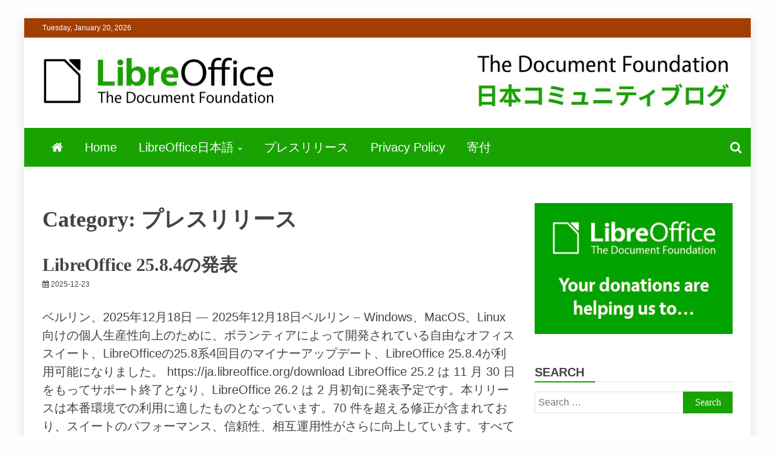

--- FILE ---
content_type: text/html; charset=UTF-8
request_url: https://ja.blog.documentfoundation.org/category/press-release/
body_size: 21376
content:
<!doctype html>
<html lang="en-US">

<head>
    <meta charset="UTF-8">
    <meta name="viewport" content="width=device-width, initial-scale=1">
    <link rel="profile" href="https://gmpg.org/xfn/11">

    <link href="https://ja.blog.documentfoundation.org/wp-content/plugins/shariff-sharing/dep/shariff.complete.css" rel="stylesheet">
<meta name='robots' content='index, follow, max-image-preview:large, max-snippet:-1, max-video-preview:-1' />

	<!-- This site is optimized with the Yoast SEO plugin v26.7 - https://yoast.com/wordpress/plugins/seo/ -->
	<title>プレスリリース Archives - LibreOffice日本語チームBlog</title>
	<link rel="canonical" href="https://ja.blog.documentfoundation.org/category/press-release/" />
	<link rel="next" href="https://ja.blog.documentfoundation.org/category/press-release/page/2/" />
	<meta property="og:locale" content="en_US" />
	<meta property="og:type" content="article" />
	<meta property="og:title" content="プレスリリース Archives - LibreOffice日本語チームBlog" />
	<meta property="og:url" content="https://ja.blog.documentfoundation.org/category/press-release/" />
	<meta property="og:site_name" content="LibreOffice日本語チームBlog" />
	<meta name="twitter:card" content="summary_large_image" />
	<meta name="twitter:site" content="@libreoffice" />
	<script type="application/ld+json" class="yoast-schema-graph">{"@context":"https://schema.org","@graph":[{"@type":"CollectionPage","@id":"https://ja.blog.documentfoundation.org/category/press-release/","url":"https://ja.blog.documentfoundation.org/category/press-release/","name":"プレスリリース Archives - LibreOffice日本語チームBlog","isPartOf":{"@id":"https://ja.blog.documentfoundation.org/#website"},"inLanguage":"en-US"},{"@type":"WebSite","@id":"https://ja.blog.documentfoundation.org/#website","url":"https://ja.blog.documentfoundation.org/","name":"LibreOffice日本語チームBlog","description":"LibreOffice日本語チームからの情報を発信します","publisher":{"@id":"https://ja.blog.documentfoundation.org/#organization"},"potentialAction":[{"@type":"SearchAction","target":{"@type":"EntryPoint","urlTemplate":"https://ja.blog.documentfoundation.org/?s={search_term_string}"},"query-input":{"@type":"PropertyValueSpecification","valueRequired":true,"valueName":"search_term_string"}}],"inLanguage":"en-US"},{"@type":"Organization","@id":"https://ja.blog.documentfoundation.org/#organization","name":"LibreOffice Japanese Team","url":"https://ja.blog.documentfoundation.org/","logo":{"@type":"ImageObject","inLanguage":"en-US","@id":"https://ja.blog.documentfoundation.org/#/schema/logo/image/","url":"https://ja.blog.documentfoundation.org/wp-content/uploads/sites/9/2025/12/cropped-libreoffice-logobasic-scaled-1.jpg","contentUrl":"https://ja.blog.documentfoundation.org/wp-content/uploads/sites/9/2025/12/cropped-libreoffice-logobasic-scaled-1.jpg","width":2559,"height":543,"caption":"LibreOffice Japanese Team"},"image":{"@id":"https://ja.blog.documentfoundation.org/#/schema/logo/image/"},"sameAs":["https://x.com/libreoffice"]}]}</script>
	<!-- / Yoast SEO plugin. -->


<link rel='dns-prefetch' href='//ja.blog.documentfoundation.org' />
<link rel='dns-prefetch' href='//fonts.googleapis.com' />
<link rel="alternate" type="application/rss+xml" title="LibreOffice日本語チームBlog &raquo; Feed" href="https://ja.blog.documentfoundation.org/feed/" />
<link rel="alternate" type="application/rss+xml" title="LibreOffice日本語チームBlog &raquo; Comments Feed" href="https://ja.blog.documentfoundation.org/comments/feed/" />
<link rel="alternate" type="application/rss+xml" title="LibreOffice日本語チームBlog &raquo; プレスリリース Category Feed" href="https://ja.blog.documentfoundation.org/category/press-release/feed/" />
<style id='wp-img-auto-sizes-contain-inline-css' type='text/css'>
img:is([sizes=auto i],[sizes^="auto," i]){contain-intrinsic-size:3000px 1500px}
/*# sourceURL=wp-img-auto-sizes-contain-inline-css */
</style>
<style id='wp-emoji-styles-inline-css' type='text/css'>

	img.wp-smiley, img.emoji {
		display: inline !important;
		border: none !important;
		box-shadow: none !important;
		height: 1em !important;
		width: 1em !important;
		margin: 0 0.07em !important;
		vertical-align: -0.1em !important;
		background: none !important;
		padding: 0 !important;
	}
/*# sourceURL=wp-emoji-styles-inline-css */
</style>
<link rel='stylesheet' id='wp-block-library-css' href='https://ja.blog.documentfoundation.org/wp-includes/css/dist/block-library/style.min.css?ver=6.9' type='text/css' media='all' />
<style id='global-styles-inline-css' type='text/css'>
:root{--wp--preset--aspect-ratio--square: 1;--wp--preset--aspect-ratio--4-3: 4/3;--wp--preset--aspect-ratio--3-4: 3/4;--wp--preset--aspect-ratio--3-2: 3/2;--wp--preset--aspect-ratio--2-3: 2/3;--wp--preset--aspect-ratio--16-9: 16/9;--wp--preset--aspect-ratio--9-16: 9/16;--wp--preset--color--black: #000000;--wp--preset--color--cyan-bluish-gray: #abb8c3;--wp--preset--color--white: #ffffff;--wp--preset--color--pale-pink: #f78da7;--wp--preset--color--vivid-red: #cf2e2e;--wp--preset--color--luminous-vivid-orange: #ff6900;--wp--preset--color--luminous-vivid-amber: #fcb900;--wp--preset--color--light-green-cyan: #7bdcb5;--wp--preset--color--vivid-green-cyan: #00d084;--wp--preset--color--pale-cyan-blue: #8ed1fc;--wp--preset--color--vivid-cyan-blue: #0693e3;--wp--preset--color--vivid-purple: #9b51e0;--wp--preset--gradient--vivid-cyan-blue-to-vivid-purple: linear-gradient(135deg,rgb(6,147,227) 0%,rgb(155,81,224) 100%);--wp--preset--gradient--light-green-cyan-to-vivid-green-cyan: linear-gradient(135deg,rgb(122,220,180) 0%,rgb(0,208,130) 100%);--wp--preset--gradient--luminous-vivid-amber-to-luminous-vivid-orange: linear-gradient(135deg,rgb(252,185,0) 0%,rgb(255,105,0) 100%);--wp--preset--gradient--luminous-vivid-orange-to-vivid-red: linear-gradient(135deg,rgb(255,105,0) 0%,rgb(207,46,46) 100%);--wp--preset--gradient--very-light-gray-to-cyan-bluish-gray: linear-gradient(135deg,rgb(238,238,238) 0%,rgb(169,184,195) 100%);--wp--preset--gradient--cool-to-warm-spectrum: linear-gradient(135deg,rgb(74,234,220) 0%,rgb(151,120,209) 20%,rgb(207,42,186) 40%,rgb(238,44,130) 60%,rgb(251,105,98) 80%,rgb(254,248,76) 100%);--wp--preset--gradient--blush-light-purple: linear-gradient(135deg,rgb(255,206,236) 0%,rgb(152,150,240) 100%);--wp--preset--gradient--blush-bordeaux: linear-gradient(135deg,rgb(254,205,165) 0%,rgb(254,45,45) 50%,rgb(107,0,62) 100%);--wp--preset--gradient--luminous-dusk: linear-gradient(135deg,rgb(255,203,112) 0%,rgb(199,81,192) 50%,rgb(65,88,208) 100%);--wp--preset--gradient--pale-ocean: linear-gradient(135deg,rgb(255,245,203) 0%,rgb(182,227,212) 50%,rgb(51,167,181) 100%);--wp--preset--gradient--electric-grass: linear-gradient(135deg,rgb(202,248,128) 0%,rgb(113,206,126) 100%);--wp--preset--gradient--midnight: linear-gradient(135deg,rgb(2,3,129) 0%,rgb(40,116,252) 100%);--wp--preset--font-size--small: 13px;--wp--preset--font-size--medium: 20px;--wp--preset--font-size--large: 36px;--wp--preset--font-size--x-large: 42px;--wp--preset--spacing--20: 0.44rem;--wp--preset--spacing--30: 0.67rem;--wp--preset--spacing--40: 1rem;--wp--preset--spacing--50: 1.5rem;--wp--preset--spacing--60: 2.25rem;--wp--preset--spacing--70: 3.38rem;--wp--preset--spacing--80: 5.06rem;--wp--preset--shadow--natural: 6px 6px 9px rgba(0, 0, 0, 0.2);--wp--preset--shadow--deep: 12px 12px 50px rgba(0, 0, 0, 0.4);--wp--preset--shadow--sharp: 6px 6px 0px rgba(0, 0, 0, 0.2);--wp--preset--shadow--outlined: 6px 6px 0px -3px rgb(255, 255, 255), 6px 6px rgb(0, 0, 0);--wp--preset--shadow--crisp: 6px 6px 0px rgb(0, 0, 0);}:where(.is-layout-flex){gap: 0.5em;}:where(.is-layout-grid){gap: 0.5em;}body .is-layout-flex{display: flex;}.is-layout-flex{flex-wrap: wrap;align-items: center;}.is-layout-flex > :is(*, div){margin: 0;}body .is-layout-grid{display: grid;}.is-layout-grid > :is(*, div){margin: 0;}:where(.wp-block-columns.is-layout-flex){gap: 2em;}:where(.wp-block-columns.is-layout-grid){gap: 2em;}:where(.wp-block-post-template.is-layout-flex){gap: 1.25em;}:where(.wp-block-post-template.is-layout-grid){gap: 1.25em;}.has-black-color{color: var(--wp--preset--color--black) !important;}.has-cyan-bluish-gray-color{color: var(--wp--preset--color--cyan-bluish-gray) !important;}.has-white-color{color: var(--wp--preset--color--white) !important;}.has-pale-pink-color{color: var(--wp--preset--color--pale-pink) !important;}.has-vivid-red-color{color: var(--wp--preset--color--vivid-red) !important;}.has-luminous-vivid-orange-color{color: var(--wp--preset--color--luminous-vivid-orange) !important;}.has-luminous-vivid-amber-color{color: var(--wp--preset--color--luminous-vivid-amber) !important;}.has-light-green-cyan-color{color: var(--wp--preset--color--light-green-cyan) !important;}.has-vivid-green-cyan-color{color: var(--wp--preset--color--vivid-green-cyan) !important;}.has-pale-cyan-blue-color{color: var(--wp--preset--color--pale-cyan-blue) !important;}.has-vivid-cyan-blue-color{color: var(--wp--preset--color--vivid-cyan-blue) !important;}.has-vivid-purple-color{color: var(--wp--preset--color--vivid-purple) !important;}.has-black-background-color{background-color: var(--wp--preset--color--black) !important;}.has-cyan-bluish-gray-background-color{background-color: var(--wp--preset--color--cyan-bluish-gray) !important;}.has-white-background-color{background-color: var(--wp--preset--color--white) !important;}.has-pale-pink-background-color{background-color: var(--wp--preset--color--pale-pink) !important;}.has-vivid-red-background-color{background-color: var(--wp--preset--color--vivid-red) !important;}.has-luminous-vivid-orange-background-color{background-color: var(--wp--preset--color--luminous-vivid-orange) !important;}.has-luminous-vivid-amber-background-color{background-color: var(--wp--preset--color--luminous-vivid-amber) !important;}.has-light-green-cyan-background-color{background-color: var(--wp--preset--color--light-green-cyan) !important;}.has-vivid-green-cyan-background-color{background-color: var(--wp--preset--color--vivid-green-cyan) !important;}.has-pale-cyan-blue-background-color{background-color: var(--wp--preset--color--pale-cyan-blue) !important;}.has-vivid-cyan-blue-background-color{background-color: var(--wp--preset--color--vivid-cyan-blue) !important;}.has-vivid-purple-background-color{background-color: var(--wp--preset--color--vivid-purple) !important;}.has-black-border-color{border-color: var(--wp--preset--color--black) !important;}.has-cyan-bluish-gray-border-color{border-color: var(--wp--preset--color--cyan-bluish-gray) !important;}.has-white-border-color{border-color: var(--wp--preset--color--white) !important;}.has-pale-pink-border-color{border-color: var(--wp--preset--color--pale-pink) !important;}.has-vivid-red-border-color{border-color: var(--wp--preset--color--vivid-red) !important;}.has-luminous-vivid-orange-border-color{border-color: var(--wp--preset--color--luminous-vivid-orange) !important;}.has-luminous-vivid-amber-border-color{border-color: var(--wp--preset--color--luminous-vivid-amber) !important;}.has-light-green-cyan-border-color{border-color: var(--wp--preset--color--light-green-cyan) !important;}.has-vivid-green-cyan-border-color{border-color: var(--wp--preset--color--vivid-green-cyan) !important;}.has-pale-cyan-blue-border-color{border-color: var(--wp--preset--color--pale-cyan-blue) !important;}.has-vivid-cyan-blue-border-color{border-color: var(--wp--preset--color--vivid-cyan-blue) !important;}.has-vivid-purple-border-color{border-color: var(--wp--preset--color--vivid-purple) !important;}.has-vivid-cyan-blue-to-vivid-purple-gradient-background{background: var(--wp--preset--gradient--vivid-cyan-blue-to-vivid-purple) !important;}.has-light-green-cyan-to-vivid-green-cyan-gradient-background{background: var(--wp--preset--gradient--light-green-cyan-to-vivid-green-cyan) !important;}.has-luminous-vivid-amber-to-luminous-vivid-orange-gradient-background{background: var(--wp--preset--gradient--luminous-vivid-amber-to-luminous-vivid-orange) !important;}.has-luminous-vivid-orange-to-vivid-red-gradient-background{background: var(--wp--preset--gradient--luminous-vivid-orange-to-vivid-red) !important;}.has-very-light-gray-to-cyan-bluish-gray-gradient-background{background: var(--wp--preset--gradient--very-light-gray-to-cyan-bluish-gray) !important;}.has-cool-to-warm-spectrum-gradient-background{background: var(--wp--preset--gradient--cool-to-warm-spectrum) !important;}.has-blush-light-purple-gradient-background{background: var(--wp--preset--gradient--blush-light-purple) !important;}.has-blush-bordeaux-gradient-background{background: var(--wp--preset--gradient--blush-bordeaux) !important;}.has-luminous-dusk-gradient-background{background: var(--wp--preset--gradient--luminous-dusk) !important;}.has-pale-ocean-gradient-background{background: var(--wp--preset--gradient--pale-ocean) !important;}.has-electric-grass-gradient-background{background: var(--wp--preset--gradient--electric-grass) !important;}.has-midnight-gradient-background{background: var(--wp--preset--gradient--midnight) !important;}.has-small-font-size{font-size: var(--wp--preset--font-size--small) !important;}.has-medium-font-size{font-size: var(--wp--preset--font-size--medium) !important;}.has-large-font-size{font-size: var(--wp--preset--font-size--large) !important;}.has-x-large-font-size{font-size: var(--wp--preset--font-size--x-large) !important;}
/*# sourceURL=global-styles-inline-css */
</style>

<style id='classic-theme-styles-inline-css' type='text/css'>
/*! This file is auto-generated */
.wp-block-button__link{color:#fff;background-color:#32373c;border-radius:9999px;box-shadow:none;text-decoration:none;padding:calc(.667em + 2px) calc(1.333em + 2px);font-size:1.125em}.wp-block-file__button{background:#32373c;color:#fff;text-decoration:none}
/*# sourceURL=/wp-includes/css/classic-themes.min.css */
</style>
<link rel='stylesheet' id='bbspoiler-css' href='https://ja.blog.documentfoundation.org/wp-content/plugins/bbspoiler/inc/bbspoiler.css?ver=6.9' type='text/css' media='all' />
<link rel='stylesheet' id='gdpr-css' href='https://ja.blog.documentfoundation.org/wp-content/plugins/gdpr/dist/css/public.css?ver=2.1.2' type='text/css' media='all' />
<link rel='stylesheet' id='Noto +Sans:400,400italic,700-css' href='//fonts.googleapis.com/css?family=Noto++Sans%3A400%2C400italic%2C700&#038;ver=6.9' type='text/css' media='all' />
<link rel='stylesheet' id='font-awesome-4-css' href='https://ja.blog.documentfoundation.org/wp-content/themes/refined-magazine-pro/candidthemes/assets/framework/Font-Awesome/css/font-awesome.min.css?ver=1.0.0' type='text/css' media='all' />
<link rel='stylesheet' id='slick-css-css' href='https://ja.blog.documentfoundation.org/wp-content/themes/refined-magazine-pro/candidthemes/assets/framework/slick/slick.css?ver=6.9' type='text/css' media='all' />
<link rel='stylesheet' id='slick-theme-css-css' href='https://ja.blog.documentfoundation.org/wp-content/themes/refined-magazine-pro/candidthemes/assets/framework/slick/slick-theme.css?ver=6.9' type='text/css' media='all' />
<link rel='stylesheet' id='magnific-popup-css' href='https://ja.blog.documentfoundation.org/wp-content/themes/refined-magazine-pro/candidthemes/assets/framework/magnific/magnific-popup.css?ver=20151217' type='text/css' media='all' />
<link rel='stylesheet' id='refined-magazine-style-css' href='https://ja.blog.documentfoundation.org/wp-content/themes/refined-magazine-pro/style.css?ver=6.9' type='text/css' media='all' />
<style id='refined-magazine-style-inline-css' type='text/css'>
.site-branding h1, .site-branding p.site-title,.ct-dark-mode .site-title a, .site-title, .site-title a { color: #blank; }body { font-family: 'Noto Sans'; }.widget-title, .refined-magazine-tabbed .ct-title-head,
.about-author-box .container-title  { font-family: 'Noto Sans'; }.main-navigation a { font-family: 'Noto Sans'; }h1:not(.entry-title):not(.site-title) { font-family: 'Noto Sans'; }h2 { font-family: 'Noto Sans'; }h3 { font-family: 'Noto Sans'; }h4 { font-family: 'Noto Sans'; }h5 { font-family: 'Noto Sans'; }h6 { font-family: 'Noto Sans'; }.site-title { font-family: 'Noto Sans'; }body { font-size: 20px; }.entry-content a, .entry-title a:hover, .related-title a:hover, .posts-navigation .nav-previous a:hover, .post-navigation .nav-previous a:hover, .posts-navigation .nav-next a:hover, .post-navigation .nav-next a:hover, #comments .comment-content a:hover, #comments .comment-author a:hover, .offcanvas-menu nav ul.top-menu li a:hover, .offcanvas-menu nav ul.top-menu li.current-menu-item > a, .error-404-title, #refined-magazine-breadcrumbs a:hover, .entry-content a.read-more-text:hover, a:hover, a:visited:hover, .widget_refined_magazine_category_tabbed_widget.widget ul.ct-nav-tabs li a  { color : #18a303; }.main-navigation #primary-menu li a:hover, .main-navigation #primary-menu li.current-menu-item > a, .candid-refined-post-format, .refined-magazine-featured-block .refined-magazine-col-2 .candid-refined-post-format, .trending-title, .search-form input[type=submit], input[type="submit"], ::selection, #toTop, .breadcrumbs span.breadcrumb, article.sticky .refined-magazine-content-container, .candid-pagination .page-numbers.current, .candid-pagination .page-numbers:hover, .ct-title-head, .widget-title:before,
.about-author-box .container-title:before, .widget ul.ct-nav-tabs:before, .widget ul.ct-nav-tabs li.ct-title-head:hover, .widget ul.ct-nav-tabs li.ct-title-head.ui-tabs-active { background-color : #18a303; }.candid-refined-post-format, .refined-magazine-featured-block .refined-magazine-col-2 .candid-refined-post-format, blockquote, .search-form input[type="submit"], input[type="submit"], .candid-pagination .page-numbers { border-color : #18a303; }.widget-title, .widget-title .ct-title-head,
.about-author-box .container-title, .trending-title { font-family : 'Noto Sans'; }.widget-title, .widget-title .ct-title-head,
.about-author-box .container-title  { font-size : 20px; }.refined-magazine-content-area h1:not(.entry-title)  { font-size : 36px; }.refined-magazine-content-area h2  { font-size : 32px; }.refined-magazine-content-area h3  { font-size : 26px; }.refined-magazine-content-area h4  { font-size : 22px; }.refined-magazine-content-area h5  { font-size : 18px; }.refined-magazine-content-area h6  { font-size : 14px; }.site-title  { font-size : 54px; }#primary-menu a  { font-size : 20px; }.refined-magazine-content-area h1:not(.entry-title)  { line-height : 1.5; }.refined-magazine-content-area .entry-content h2  { line-height : 1.5; }.refined-magazine-content-area h3  { line-height : 1.5; }.refined-magazine-content-area h4  { line-height : 1.5; }.refined-magazine-content-area h5  { line-height : 1.5; }.refined-magazine-content-area h6  { line-height : 1.5; }.site-title a, .site-title h1 { line-height : 1.6; }.site-title  { letter-spacing : 4px; }.widget ul li, .refined-magazine-grid-post, .refined-magazine-featured-post, body { line-height : 1.5; }#primary-menu li a { line-height : 1.7; }.widget-title .ct-title-head  { line-height : 1; }.entry-content a , .widget_refined_magazine_category_tabbed_widget.widget ul.ct-nav-tabs li a{ color : #18a303; }.top-bar { background-color : #a33e03; }.top-bar .top-menu a:hover, .top-bar .top-menu a:visited:hover{ color : #fff; }.refined-magazine-menu-container{ background-color : #18a303; }.top-footer{ background-color : #18a303; }.site-footer .site-info{ background-color : #18a303; }@media (min-width: 1600px){.ct-boxed #page{max-width : 1200px; }}@media (min-width: 1450px){.ct-boxed #page{max-width : 1200px; }} .refined-magazine-content-area .entry-title { font-family: 'Noto Sans'; } .refined-magazine-content-area .entry-title  { font-size : 30px; } .refined-magazine-content-area .entry-title  { line-height : 1.2; }.refined-magazine-content-area h1.entry-title { font-family: 'Noto Sans'; }.refined-magazine-content-area h1.entry-title  { font-size : 40px; } .refined-magazine-content-area h1.entry-title { line-height : 1.2; }
/*# sourceURL=refined-magazine-style-inline-css */
</style>
<link rel='stylesheet' id='__EPYT__style-css' href='https://ja.blog.documentfoundation.org/wp-content/plugins/youtube-embed-plus/styles/ytprefs.min.css?ver=14.2.4' type='text/css' media='all' />
<style id='__EPYT__style-inline-css' type='text/css'>

                .epyt-gallery-thumb {
                        width: 33.333%;
                }
                
/*# sourceURL=__EPYT__style-inline-css */
</style>
<script type="text/javascript" src="https://ja.blog.documentfoundation.org/wp-includes/js/jquery/jquery.min.js?ver=3.7.1" id="jquery-core-js"></script>
<script type="text/javascript" src="https://ja.blog.documentfoundation.org/wp-includes/js/jquery/jquery-migrate.min.js?ver=3.4.1" id="jquery-migrate-js"></script>
<script type="text/javascript" id="bbspoiler-js-extra">
/* <![CDATA[ */
var title = {"unfolded":"Expand","folded":"Collapse"};
//# sourceURL=bbspoiler-js-extra
/* ]]> */
</script>
<script type="text/javascript" src="https://ja.blog.documentfoundation.org/wp-content/plugins/bbspoiler/inc/bbspoiler.js?ver=6.9" id="bbspoiler-js"></script>
<script type="text/javascript" id="gdpr-js-extra">
/* <![CDATA[ */
var GDPR = {"ajaxurl":"https://ja.blog.documentfoundation.org/wp-admin/admin-ajax.php","logouturl":"","i18n":{"aborting":"Aborting","logging_out":"You are being logged out.","continue":"Continue","cancel":"Cancel","ok":"OK","close_account":"Close your account?","close_account_warning":"Your account will be closed and all data will be permanently deleted and cannot be recovered. Are you sure?","are_you_sure":"Are you sure?","policy_disagree":"By disagreeing you will no longer have access to our site and will be logged out."},"is_user_logged_in":"","refresh":"1"};
//# sourceURL=gdpr-js-extra
/* ]]> */
</script>
<script type="text/javascript" src="https://ja.blog.documentfoundation.org/wp-content/plugins/gdpr/dist/js/public.js?ver=2.1.2" id="gdpr-js"></script>
<script type="text/javascript" src="https://ja.blog.documentfoundation.org/wp-content/themes/refined-magazine-pro/candidthemes/assets/framework/magnific/jquery.magnific-popup.js?ver=20151215" id="magnific-popup-js"></script>
<script type="text/javascript" id="__ytprefs__-js-extra">
/* <![CDATA[ */
var _EPYT_ = {"ajaxurl":"https://ja.blog.documentfoundation.org/wp-admin/admin-ajax.php","security":"3feec2c074","gallery_scrolloffset":"20","eppathtoscripts":"https://ja.blog.documentfoundation.org/wp-content/plugins/youtube-embed-plus/scripts/","eppath":"https://ja.blog.documentfoundation.org/wp-content/plugins/youtube-embed-plus/","epresponsiveselector":"[\"iframe.__youtube_prefs_widget__\"]","epdovol":"1","version":"14.2.4","evselector":"iframe.__youtube_prefs__[src], iframe[src*=\"youtube.com/embed/\"], iframe[src*=\"youtube-nocookie.com/embed/\"]","ajax_compat":"","maxres_facade":"eager","ytapi_load":"light","pause_others":"","stopMobileBuffer":"1","facade_mode":"","not_live_on_channel":""};
//# sourceURL=__ytprefs__-js-extra
/* ]]> */
</script>
<script type="text/javascript" defer src="https://ja.blog.documentfoundation.org/wp-content/plugins/youtube-embed-plus/scripts/ytprefs.min.js?ver=14.2.4" id="__ytprefs__-js"></script>
<script type="text/javascript" defer src="https://ja.blog.documentfoundation.org/wp-content/plugins/youtube-embed-plus/scripts/jquery.cookie.min.js?ver=14.2.4" id="__jquery_cookie__-js"></script>
<link rel="https://api.w.org/" href="https://ja.blog.documentfoundation.org/wp-json/" /><link rel="alternate" title="JSON" type="application/json" href="https://ja.blog.documentfoundation.org/wp-json/wp/v2/categories/25" /><link rel="EditURI" type="application/rsd+xml" title="RSD" href="https://ja.blog.documentfoundation.org/xmlrpc.php?rsd" />
<meta name="generator" content="WordPress 6.9" />
<style type="text/css">.recentcomments a{display:inline !important;padding:0 !important;margin:0 !important;}</style><script type="text/javascript">
  var _paq = window._paq = window._paq || [];
  _paq.push(["disableCookies"]);
  _paq.push(['trackPageView']);
  _paq.push(['enableLinkTracking']);
  (function() {
    var u="https://metrics.documentfoundation.org/";
    _paq.push(['setTrackerUrl', u+'post']);
    _paq.push(['setSiteId', '78']);
    var d=document, g=d.createElement('script'), s=d.getElementsByTagName('script')[0];
    g.type='text/javascript'; g.async=true; g.src=u+'metrics.js'; s.parentNode.insertBefore(g,s);
  })();
</script>
<noscript><p><img src="https://metrics.documentfoundation.org/post?idsite=78&rec=1" style="border:0;" alt="" /></p></noscript>		<style type="text/css">
					.site-title,
			.site-description {
				position: absolute;
				clip: rect(1px, 1px, 1px, 1px);
			}
        			.site-title a, .site-title{
				color: #blank;
			}
		</style>
		<link rel="icon" href="https://ja.blog.documentfoundation.org/wp-content/uploads/sites/9/2019/02/cropped-icon-512x512-1-32x32.png" sizes="32x32" />
<link rel="icon" href="https://ja.blog.documentfoundation.org/wp-content/uploads/sites/9/2019/02/cropped-icon-512x512-1-192x192.png" sizes="192x192" />
<link rel="apple-touch-icon" href="https://ja.blog.documentfoundation.org/wp-content/uploads/sites/9/2019/02/cropped-icon-512x512-1-180x180.png" />
<meta name="msapplication-TileImage" content="https://ja.blog.documentfoundation.org/wp-content/uploads/sites/9/2019/02/cropped-icon-512x512-1-270x270.png" />
		<style type="text/css" id="wp-custom-css">
			.refined-magazine-content-area h1.entry-title {
	font-family: 'Noto Sans JP','Noto Sans CJK JP','Yu Gothic','Hiragino Kaku Gothic ProN','Hiragino Sans','Meiryo',sans-serif;
}
h1, h2, h3, h4, h5, h6, .header-text, .site-title, .ct-title-head, .trending-title, .entry-title, .post-title, .widget-title, .about-author-box .container-title {
	font-family: 'Noto Sans JP','Noto Sans CJK JP','Yu Gothic','Hiragino Kaku Gothic ProN','Hiragino Sans','Meiryo',sans-serif;
}
body {
	font-family: 'Noto Sans JP','Noto Sans CJK JP','Yu Gothic','Hiragino Kaku Gothic ProN','Hiragino Sans','Meiryo',sans-serif;
}
.main-navigation li a {
	font-family: 'Noto Sans JP','Noto Sans CJK JP','Yu Gothic','Hiragino Kaku Gothic ProN','Hiragino Sans','Meiryo',sans-serif;
	padding: 15px 15px;
}
.trending-content a {
	font-size: 20px;
	color: #A33E03;
	font-weight: 400;
	font-family: 'Noto Sans JP','Noto Sans CJK JP','Yu Gothic','Hiragino Kaku Gothic ProN','Hiragino Sans','Meiryo',sans-serif;
}
.entry-content a.read-more-text {
	font-size: 18px;
	color: #A33E03;
	font-weight: 400;
	font-family: 'Noto Sans JP','Noto Sans CJK JP','Yu Gothic','Hiragino Kaku Gothic ProN','Hiragino Sans','Meiryo',sans-serif;
}
.refined-magazine-content-area {
	padding: 0px 0px;
}
.ct-below-featured-area {
	padding-top: 30px;
	padding-right: 0px;
	padding-bottom: 0px;
	padding-left: 0px;
}
.top-footer {
	padding: 0px 0;
}
		</style>
		<link rel='stylesheet' id='countdown_css-css' href='https://ja.blog.documentfoundation.org/wp-content/plugins/widget-countdown/includes/style/style.css?ver=6.9' type='text/css' media='all' />
<link rel='stylesheet' id='dashicons-css' href='https://ja.blog.documentfoundation.org/wp-includes/css/dashicons.min.css?ver=6.9' type='text/css' media='all' />
<link rel='stylesheet' id='thickbox-css' href='https://ja.blog.documentfoundation.org/wp-includes/js/thickbox/thickbox.css?ver=6.9' type='text/css' media='all' />
</head>

<body class="archive category category-press-release category-25 wp-custom-logo wp-embed-responsive wp-theme-refined-magazine-pro hfeed ct-bg ct-boxed ct-sticky-sidebar right-sidebar refined-magazine-fontawesome-version-4" itemtype="https://schema.org/Blog" itemscope>
        <div id="page" class="site">
                <a class="skip-link screen-reader-text"
           href="#content">Skip to content</a>
                    <!-- Preloader -->
            <div id="loader-wrapper">
                                    <div id="loader"></div>

                <div class="loader-section section-left"></div>
                <div class="loader-section section-right"></div>
                    

            </div>
                <header id="masthead" class="site-header" itemtype="https://schema.org/WPHeader" itemscope>
                <div class="overlay"></div>
                <div class="top-bar">
        <a href="#" class="ct-show-hide-top"> <i class="fa fa-chevron-down"></i> </a>
        <div class="container-inner clearfix">

            <div class="top-left-col clearfix">

        
            <div class="ct-clock float-left">
                <div id="ct-date">
                    Tuesday, January 20, 2026                </div>
            </div>

        
        </div>

                <div class="top-right-col clearfix">
                </div> <!-- .top-right-col -->
                </div> <!-- .container-inner -->
        </div> <!-- .top-bar -->

                            <div class="logo-wrapper-block" style="background-image: url(https://ja.blog.documentfoundation.org/wp-content/uploads/sites/9/2025/12/cropped-header-japanesecommunity.jpg);">
                    <div class="container-inner clearfix logo-wrapper-container">
        <div class="logo-wrapper float-left">
            <div class="site-branding">

                <div class="refined-magazine-logo-container">
                    <a href="https://ja.blog.documentfoundation.org/" class="custom-logo-link" rel="home"><img width="2559" height="543" src="https://ja.blog.documentfoundation.org/wp-content/uploads/sites/9/2025/12/cropped-libreoffice-logobasic-scaled-1.jpg" class="custom-logo" alt="LibreOffice日本語チームBlog" decoding="async" fetchpriority="high" srcset="https://ja.blog.documentfoundation.org/wp-content/uploads/sites/9/2025/12/cropped-libreoffice-logobasic-scaled-1.jpg 2559w, https://ja.blog.documentfoundation.org/wp-content/uploads/sites/9/2025/12/cropped-libreoffice-logobasic-scaled-1-300x64.jpg 300w, https://ja.blog.documentfoundation.org/wp-content/uploads/sites/9/2025/12/cropped-libreoffice-logobasic-scaled-1-1024x217.jpg 1024w, https://ja.blog.documentfoundation.org/wp-content/uploads/sites/9/2025/12/cropped-libreoffice-logobasic-scaled-1-768x163.jpg 768w, https://ja.blog.documentfoundation.org/wp-content/uploads/sites/9/2025/12/cropped-libreoffice-logobasic-scaled-1-1536x326.jpg 1536w, https://ja.blog.documentfoundation.org/wp-content/uploads/sites/9/2025/12/cropped-libreoffice-logobasic-scaled-1-2048x435.jpg 2048w, https://ja.blog.documentfoundation.org/wp-content/uploads/sites/9/2025/12/cropped-libreoffice-logobasic-scaled-1-1170x248.jpg 1170w" sizes="(max-width: 2559px) 100vw, 2559px" /></a>                        <p class="site-title"><a href="https://ja.blog.documentfoundation.org/"
                                                 rel="home">LibreOffice日本語チームBlog</a></p>
                                            <p class="site-description">LibreOffice日本語チームからの情報を発信します</p>
                                    </div> <!-- refined-magazine-logo-container -->
            </div><!-- .site-branding -->
        </div> <!-- .logo-wrapper -->
                </div> <!-- .container-inner -->
        </div> <!-- .logo-wrapper-block -->
                <div class="refined-magazine-menu-container sticky-header">
            <div class="container-inner clearfix">
                <nav id="site-navigation"
                     class="main-navigation " itemtype="https://schema.org/SiteNavigationElement" itemscope>
                    <div class="navbar-header clearfix">
                        <button class="menu-toggle" aria-controls="primary-menu" aria-expanded="false">
                            <span> </span>
                        </button>
                    </div>
                    <ul id="primary-menu" class="nav navbar-nav nav-menu">
                                                    <li class=""><a href="https://ja.blog.documentfoundation.org/">
                                    <i class="fa fa-home"></i> </a></li>
                                                <li id="menu-item-9" class="menu-item menu-item-type-custom menu-item-object-custom menu-item-home menu-item-9"><a href="http://ja.blog.documentfoundation.org">Home</a></li>
<li id="menu-item-64" class="menu-item menu-item-type-custom menu-item-object-custom menu-item-has-children menu-item-64"><a href="https://ja.libreoffice.org/">LibreOffice日本語</a>
<ul class="sub-menu">
	<li id="menu-item-65" class="menu-item menu-item-type-custom menu-item-object-custom menu-item-65"><a href="https://ja.libreoffice.org/download/libreoffice/">ダウンロード</a></li>
	<li id="menu-item-66" class="menu-item menu-item-type-custom menu-item-object-custom menu-item-66"><a href="https://wiki.documentfoundation.org/JA">Wiki</a></li>
	<li id="menu-item-67" class="menu-item menu-item-type-custom menu-item-object-custom menu-item-67"><a href="https://ask.libreoffice.org/ja/questions/">Ask LibreOffice</a></li>
	<li id="menu-item-68" class="menu-item menu-item-type-custom menu-item-object-custom menu-item-68"><a href="https://ja.libreoffice.org/get-help/mailing-lists/">メーリングリスト</a></li>
	<li id="menu-item-76" class="menu-item menu-item-type-custom menu-item-object-custom menu-item-76"><a href="https://twitter.com/LibreOffice_Ja">Twitter</a></li>
	<li id="menu-item-74" class="menu-item menu-item-type-custom menu-item-object-custom menu-item-74"><a href="https://www.youtube.com/channel/UCJjOaLmTjYu4129vzZLmMNg">YouTube</a></li>
	<li id="menu-item-75" class="menu-item menu-item-type-custom menu-item-object-custom menu-item-75"><a href="https://www.facebook.com/LibreOfficeJa/">Facebook</a></li>
	<li id="menu-item-77" class="menu-item menu-item-type-custom menu-item-object-custom menu-item-77"><a href="https://t.me/joinchat/EblSDgxiWG5aw2rifyn5PA">Telegram</a></li>
</ul>
</li>
<li id="menu-item-70" class="menu-item menu-item-type-taxonomy menu-item-object-category current-menu-item menu-item-70"><a href="https://ja.blog.documentfoundation.org/category/press-release/" aria-current="page">プレスリリース</a></li>
<li id="menu-item-72" class="ppr-new-window ppr-nofollow ppr-rewrite menu-item menu-item-type-post_type menu-item-object-page menu-item-privacy-policy menu-item-72"><a target="_blank" rel="nofollow" href="https://www.documentfoundation.org/privacy">Privacy Policy</a></li>
<li id="menu-item-63" class="menu-item menu-item-type-custom menu-item-object-custom menu-item-63"><a href="https://www.libreoffice.org/donate/">寄付</a></li>
                    </ul>
                </nav><!-- #site-navigation -->

                                    <div class="ct-menu-search"><a class="search-icon-box" href="#"> <i class="fa fa-search"></i>
                        </a></div>
                    <div class="top-bar-search">
                        <form role="search" method="get" class="search-form" action="https://ja.blog.documentfoundation.org/">
				<label>
					<span class="screen-reader-text">Search for:</span>
					<input type="search" class="search-field" placeholder="Search &hellip;" value="" name="s" />
				</label>
				<input type="submit" class="search-submit" value="Search" />
			</form>                        <button type="button" class="close"></button>
                    </div>
                            </div> <!-- .container-inner -->
        </div> <!-- refined-magazine-menu-container -->
                </header><!-- #masthead -->
        

        <div id="content" class="site-content">
                        <div class="container-inner ct-container-main clearfix">
    <div id="primary" class="content-area">
        <main id="main" class="site-main">

            
            <header class="page-header">
                <h1 class="page-title">Category: <span>プレスリリース</span></h1>            </header><!-- .page-header -->


            <div class="ct-post-list">
                <div class='refined-magazine-article-wrapper clearfix '><article id="post-2785" class="post-2785 post type-post status-publish format-standard hentry category-libreoffice category-announcement category-press-release one-column" itemtype="https://schema.org/CreativeWork" itemscope>
        <div class="refined-magazine-content-container refined-magazine-no-thumbnail">
                <div class="refined-magazine-content-area">
            <header class="entry-header ">

                <div class="post-meta">
                                    </div>
                <h2 class="entry-title" itemprop="headline"><a href="https://ja.blog.documentfoundation.org/2025/12/23/libreoffice-25-8-4/" rel="bookmark">LibreOffice 25.8.4の発表</a></h2>                    <div class="entry-meta">
                        <span class="posted-on"><i class="fa fa-calendar"></i><a href="https://ja.blog.documentfoundation.org/2025/12/23/libreoffice-25-8-4/" rel="bookmark"><time class="entry-date published" datetime="2025-12-23T01:02:32+09:00" itemprop="datePublished">2025-12-23</time><time class="updated" datetime="2025-12-23T01:03:54+09:00" itemprop="dateModified">2025-12-23</time></a></span>                    </div><!-- .entry-meta -->
                            </header><!-- .entry-header -->


            <div class="entry-content">
                <p>ベルリン、2025年12月18日 ― 2025年12月18日ベルリン &#8211; Windows、MacOS、Linux向けの個人生産性向上のために、ボランティアによって開発されている自由なオフィススイート、LibreOfficeの25.8系4回目のマイナーアップデート、LibreOffice 25.8.4が利用可能になりました。 https://ja.libreoffice.org/download LibreOffice 25.2 は 11 月 30 日をもってサポート終了となり、LibreOffice 26.2 は 2 月初旬に発表予定です。本リリースは本番環境での利用に適したものとなっています。70 件を超える修正が含まれており、スイートのパフォーマンス、信頼性、相互運用性がさらに向上しています。すべての LibreOffice ユーザーに対し、できるだけ早期の更新を推奨します。 LibreOffice 25.8.4は、非常に堅牢な LibreOffice Technology プラットフォームを基盤としており、TDFおよびエコシステム企業によるデスクトップ、モバイル、クラウドアプリケーションの開発を可能にしています。このプラットフォームは、完全な相互運用性を確保するため、利用可能な2つの文書形式、すなわちネイティブなオープン標準である ODF（Open Document Format：ODT、ODS、ODP）と、プロプライエタリな Microsoft OOXML（DOCX、XLSX、PPTX）の両方をサポートしています。 LibreOffice Technology を基盤とした製品は、すべての主要なデスクトップ OS（Windows、macOS、Linux、Chrome OS）、モバイルプラットフォーム（Android、iOS）、およびクラウドで利用可能です。 エンタープライズ向けの導入においては、SLA や 3～5 年間のセキュリティパッチのバックポートなどの付加価値を備えたバージョンが、エコシステム企業から提供されています（ビジネスでのLibreOffice）。 LibreOffice 25.8 系の英語版マニュアルは、LibreOffice ブックストアからダウンロードできます。（日本語版ガイドはこちら） エンドユーザーは、メーリングリストや Ask LibreOffice フォーラムを通じて、ボランティアによる基本的な技術サポートを受けることができます。 LibreOffice のすべてのデスクトップ版は、同一の</p>

                                        <p><a href="https://ja.blog.documentfoundation.org/2025/12/23/libreoffice-25-8-4/" class="read-more-text">
                                Read More 続きを読む
                            </a></p>
                                    </div>
            <!-- .entry-content -->

            <footer class="entry-footer">
                            </footer><!-- .entry-footer -->

                    </div> <!-- .refined-magazine-content-area -->
    </div> <!-- .refined-magazine-content-container -->
</article><!-- #post-2785 -->
<article id="post-2709" class="post-2709 post type-post status-publish format-standard hentry category-libreoffice category-announcement category-press-release one-column" itemtype="https://schema.org/CreativeWork" itemscope>
        <div class="refined-magazine-content-container refined-magazine-no-thumbnail">
                <div class="refined-magazine-content-area">
            <header class="entry-header ">

                <div class="post-meta">
                                    </div>
                <h2 class="entry-title" itemprop="headline"><a href="https://ja.blog.documentfoundation.org/2025/11/16/libreoffice-25-8-3/" rel="bookmark">LibreOffice 25.8.3リリースのお知らせ</a></h2>                    <div class="entry-meta">
                        <span class="posted-on"><i class="fa fa-calendar"></i><a href="https://ja.blog.documentfoundation.org/2025/11/16/libreoffice-25-8-3/" rel="bookmark"><time class="entry-date published" datetime="2025-11-16T01:46:26+09:00" itemprop="datePublished">2025-11-16</time><time class="updated" datetime="2025-11-16T01:55:59+09:00" itemprop="dateModified">2025-11-16</time></a></span>                    </div><!-- .entry-meta -->
                            </header><!-- .entry-header -->


            <div class="entry-content">
                <p>2025年11月13日、ベルリン &#8211; 個人の生産性向上のための、ボランティアコミュニティによって支えられる自由なオフィススイート、LibreOffice 25.8系の3番目のマイナーリリースLibreOffice 25.8.3が、Windows、MacOS、Linux向けに利用可能になりました。 https://ja.libreoffice.org/download 新しいバージョンでは、2025年10月にリリースされた前回のリリースと比較して、70件の問題が修正されています[1]。 LibreOffice 25.8.3はLibreOffice Technologyを基盤としており、この技術により、TDFとエコシステム企業は、デスクトップ版、モバイル版、クラウド版を開発できます。また、文書フォーマットとして、オープンな国際標準である ODF（Open Document Format：ODT、ODS、ODP）と、クローズドかつプロプライエタリな Microsoft OOXML（DOCX、XLSX、PPTX）の2つの標準規格を完全にサポートしています。LibreOfficeテクノロジーに基づく製品は、主要なデスクトップOS（Windows、macOS、Linux、ChromeOS）、モバイル（Android、iOS）、クラウド向けに提供されています。 TDFは、企業や団体でのLibreOffice導入にあたり、エコシステム企業が提供するLibreOffice Enterpriseの最適化版を利用することを推奨しています。これには、専用の付加価値機能やサービスレベル契約（SLA）、さらに3〜5年間のセキュリティパッチのバックポートといったメリットがあります。 https://ja.libreoffice.org/download/libreoffice-in-business/ LibreOffice 25.8の英語版マニュアルは https://books.libreoffice.org/en/ から入手できます。 日本語版マニュアルは、次のリンクからダウンロードできます： https://documentation.libreoffice.org/ja/documentation-in-japanese/ エンドユーザーは、ユーザーメーリングリストや質問掲示板の「Ask LibreOffice」で質問を投稿することで、他のボランティアユーザーから基本的な技術サポートを受けることができます。 https://ask.libreoffice.org/c/japanese/16 LibreOfficeのダウンロード デスクトップ版LibreOfficeの利用可能なすべてのバージョンは、同じウェブサイトhttps://ja.libreoffice.org/download/ からダウンロードできます。Microsoft 365との相互運用性を高めるため、次のウェブページからMicrosoft Aptosフォントをインストールすることを推奨します： https://learn.microsoft.com/en-us/typography/font-list/aptos LibreOfficeの企業・団体ユーザーユーザーおよび個人ユーザーは、寄付を通じてThe Document FoundationおよびLibreOfficeプロジェクトを支援できます： https://ja.libreoffice.org/donate [1] RC1での修正: https://wiki.documentfoundation.org/Releases/25.8.3/RC1 RC2での修正: https://wiki.documentfoundation.org/Releases/25.8.3/RC2 この記事は、TDFブログの記事「Announcement of LibreOffice 25.8.3」をLibreOffice日本語チームが翻訳しました。</p>

                                        <p><a href="https://ja.blog.documentfoundation.org/2025/11/16/libreoffice-25-8-3/" class="read-more-text">
                                Read More 続きを読む
                            </a></p>
                                    </div>
            <!-- .entry-content -->

            <footer class="entry-footer">
                            </footer><!-- .entry-footer -->

                    </div> <!-- .refined-magazine-content-area -->
    </div> <!-- .refined-magazine-content-container -->
</article><!-- #post-2709 -->
<article id="post-2699" class="post-2699 post type-post status-publish format-standard hentry category-libreoffice category-announcement category-press-release one-column" itemtype="https://schema.org/CreativeWork" itemscope>
        <div class="refined-magazine-content-container refined-magazine-no-thumbnail">
                <div class="refined-magazine-content-area">
            <header class="entry-header ">

                <div class="post-meta">
                                    </div>
                <h2 class="entry-title" itemprop="headline"><a href="https://ja.blog.documentfoundation.org/2025/11/05/the-document-foundation-announces-libreoffice-25-2-7/" rel="bookmark">The Document FoundationがLibreOffice 25.2.7を発表</a></h2>                    <div class="entry-meta">
                        <span class="posted-on"><i class="fa fa-calendar"></i><a href="https://ja.blog.documentfoundation.org/2025/11/05/the-document-foundation-announces-libreoffice-25-2-7/" rel="bookmark"><time class="entry-date published" datetime="2025-11-05T23:10:15+09:00" itemprop="datePublished">2025-11-05</time><time class="updated" datetime="2025-11-05T23:12:47+09:00" itemprop="dateModified">2025-11-05</time></a></span>                    </div><!-- .entry-meta -->
                            </header><!-- .entry-header -->


            <div class="entry-content">
                <p>2025年10月30日 ベルリン ― The Document Foundationは、LibreOffice 25.2ファミリーの最終メンテナンスリリースであるLibreOffice 25.2.7のリリースを発表しました。以下からダウンロード可能です[1]。 https://ja.libreoffice.org/download LibreOffice 25.2.xのユーザーは、サポート期間の終了が近づいているため、LibreOffice 25.8.xへのアップデートを推奨します。 LibreOffice 25.2.7はLibreOffice Technologyプラットフォームをベースとしており、TDFやエコシステム企業によって開発されたデスクトップ、モバイル、クラウド向けのバージョンに対応しています。また、文書フォーマットとして、オープンな国際標準である ODF（Open Document Format：ODT、ODS、ODP）と、クローズドで独自仕様の Microsoft OOXML（DOCX、XLSX、PPTX）の2つの標準規格をサポートしています。 LibreOffice テクノロジーに基づく製品は、主要なデスクトップOS（Windows、macOS、Linux、ChromeOS）やモバイルプラットフォーム（Android、iOS）、およびクラウド向けに提供されています。 TDFは、企業や団体での LibreOffice 導入にあたり、エコシステム企業が提供するLibreOffice Enterprise向けに最適化されたバージョンの利用を推奨しています。これには、専用の付加価値機能やサービスレベル契約（SLA）、さらに3〜5年間のセキュリティパッチのバックポートなどのメリットがあります。 https://ja.libreoffice.org/download/libreoffice-in-business/ LibreOffice 25.2 ファミリーの英語版マニュアルは https://books.libreoffice.org/en/ から入手可能です。日本語版は次のリンクからダウンロードできます： https://documentation.libreoffice.org/ja/documentation-in-japanese/ エンドユーザーは、ユーザーメーリングリストや質問掲示板「Ask LibreOffice」に投稿することで、ボランティアによる基本的なサポートを受けることができます。 https://ask.libreoffice.org/c/japanese/16 LibreOfficeのダウンロード デスクトップ版LibreOfficeの利用可能なすべてのバージョンは、同じウェブサイト https://ja.libreoffice.org/download/ からダウンロードできます。 LibreOfficeのユーザー、自由ソフトウェアを支持する方、コミュニティメンバーは、寄付を通じてThe Document FoundationおよびLibreOfficeプロジェクトを支援することができます。 https://ja.libreoffice.org/donate [1] RC1での修正点: https://wiki.documentfoundation.org/Releases/25.2.7/RC1 　　RC2での修正点: https://wiki.documentfoundation.org/Releases/25.2.7/RC2 この記事は、TDFブログの記事「The</p>

                                        <p><a href="https://ja.blog.documentfoundation.org/2025/11/05/the-document-foundation-announces-libreoffice-25-2-7/" class="read-more-text">
                                Read More 続きを読む
                            </a></p>
                                    </div>
            <!-- .entry-content -->

            <footer class="entry-footer">
                            </footer><!-- .entry-footer -->

                    </div> <!-- .refined-magazine-content-area -->
    </div> <!-- .refined-magazine-content-container -->
</article><!-- #post-2699 -->
<article id="post-2694" class="post-2694 post type-post status-publish format-standard hentry category-libreoffice category-announcement category-press-release one-column" itemtype="https://schema.org/CreativeWork" itemscope>
        <div class="refined-magazine-content-container refined-magazine-no-thumbnail">
                <div class="refined-magazine-content-area">
            <header class="entry-header ">

                <div class="post-meta">
                                    </div>
                <h2 class="entry-title" itemprop="headline"><a href="https://ja.blog.documentfoundation.org/2025/10/17/libreoffice-25-8-2/" rel="bookmark">LibreOffice 25.8.2のリリース</a></h2>                    <div class="entry-meta">
                        <span class="posted-on"><i class="fa fa-calendar"></i><a href="https://ja.blog.documentfoundation.org/2025/10/17/libreoffice-25-8-2/" rel="bookmark"><time class="entry-date published updated" datetime="2025-10-17T03:35:49+09:00">2025-10-17</time></a></span>                    </div><!-- .entry-meta -->
                            </header><!-- .entry-header -->


            <div class="entry-content">
                <p>2025年10月9日、ベルリン — 個人の生産性向上のための自由なオフィススイートであり、ボランティアコミュニティによって支えられる LibreOffice 25.8.2（LibreOffice 25.8 の 2 番目のマイナーリリース）が、Windows、macOS、Linux 向けにダウンロード可能になりました。 https://ja.libreoffice.org/download このリリースには、ソフトウェアの安定性と堅牢性を向上させるために、LibreOffice 25.8 [1] に対して60件以上のバグとリグレッションの修正が含まれています。また、独自仕様のMicrosoft Office/365文書形式との相互運用性に関するいくつかの問題を解消するとともに、ユーザーインターフェースやファイルの開くおよび保存処理を改善しています。 LibreOfficeは、市場のリーダーに匹敵する機能セットを備えた唯一のオフィススイートです。また、従来型から最新型まで、あらゆるユーザーの操作習慣に対応する幅広いインターフェース・オプションを提供するとともに、デスクトップ上の利用可能なスペースを最適化し、さまざまな画面サイズや形状に合わせて、1～2クリックで多くの機能を利用できるようにしています。 LibreOffice 25.8.2は、以下のページからダウンロード可能です。 https://ja.libreoffice.org/download/ 最新の機能を必要とせず、より多くのテストとバグ修正が行なわれたバージョンを好むユーザーのために、The Document FoundationではLibreOffice 25.2ファミリーを維持しており、過去数カ月分の修正が後方移植されています。現在のバージョンは、LibreOffice 25.2.6です。 The Document Foundationは、ユーザー向けの技術サポートを提供していませんが、ユーザーはメーリングリストや質問掲示板のAsk LibreOfficeを通じて、他のボランティアからのサポートを受けることができます。 https://ask.libreoffice.org/c/japanese/16 LibreOfficeユーザー、自由ソフトウェアを支持する方、コミュニティメンバーは、寄付を通じてThe Document Foundationを金銭的にサポートすることができます。 https://ja.libreoffice.org/donate [1] RC1での修正: https://wiki.documentfoundation.org/Releases/25.8.2/RC1 RC2での修正: https://wiki.documentfoundation.org/Releases/25.8.2/RC2 この記事は、TDFブログの記事「Release of LibreOffice 25.8.2」をLibreOffice日本語チームが翻訳しました。</p>

                                        <p><a href="https://ja.blog.documentfoundation.org/2025/10/17/libreoffice-25-8-2/" class="read-more-text">
                                Read More 続きを読む
                            </a></p>
                                    </div>
            <!-- .entry-content -->

            <footer class="entry-footer">
                            </footer><!-- .entry-footer -->

                    </div> <!-- .refined-magazine-content-area -->
    </div> <!-- .refined-magazine-content-container -->
</article><!-- #post-2694 -->
<article id="post-2685" class="post-2685 post type-post status-publish format-standard hentry category-libreoffice category-announcement category-press-release one-column" itemtype="https://schema.org/CreativeWork" itemscope>
        <div class="refined-magazine-content-container refined-magazine-no-thumbnail">
                <div class="refined-magazine-content-area">
            <header class="entry-header ">

                <div class="post-meta">
                                    </div>
                <h2 class="entry-title" itemprop="headline"><a href="https://ja.blog.documentfoundation.org/2025/09/15/libreoffice-25-2-6/" rel="bookmark">The Document FoundationがLibreOffice 25.2.6 を発表</a></h2>                    <div class="entry-meta">
                        <span class="posted-on"><i class="fa fa-calendar"></i><a href="https://ja.blog.documentfoundation.org/2025/09/15/libreoffice-25-2-6/" rel="bookmark"><time class="entry-date published" datetime="2025-09-15T15:52:29+09:00" itemprop="datePublished">2025-09-15</time><time class="updated" datetime="2025-09-16T12:51:04+09:00" itemprop="dateModified">2025-09-16</time></a></span>                    </div><!-- .entry-meta -->
                            </header><!-- .entry-header -->


            <div class="entry-content">
                <p>2025年9月8日 ベルリン ― The Document Foundationは、LibreOffice 25.2ファミリーの6回目のメンテナンスリリースであるLibreOffice 25.2.6のリリースを発表しました。以下からダウンロード可能です[1]。 https://ja.libreoffice.org/download LibreOffice 25.2.6は、LibreOffice Technologyプラットフォームをベースとしており、エコシステムよって開発されたデスクトップ、モバイル、クラウド向けのバージョンに対応しています。また、文書フォーマットとして、オープンな国際標準である ODF（ODT、ODS、ODP）と、クローズドで独自仕様のMicrosoft OOXML（DOCX、XLSX、PPTX）の2つのISO標準規格をサポートしています。 LibreOfficeテクノロジーに基づく製品は、主要なデスクトップOS（Windows、macOS、Linux、ChromeOS）、モバイル（Android、iOS）、クラウド向けに提供されています。 TDFは、企業・団体へのLibreOffice導入について、エコシステム企業が提供するLibreOffice Enterprise向けに最適化されたバージョンを推奨しています。これらには、専用の付加価値やサービスレベル契約（SLA）、3年から5年間のセキュリティパッチのバックポートなどのメリットがあります。 https://ja.libreoffice.org/download/libreoffice-in-business/ LibreOffice 25.2の英語版マニュアルは https://books.libreoffice.org/en/ から入手可能です。日本語版は、次のリンクからダウンロードできます： https://documentation.libreoffice.org/ja/documentation-in-japanese/。 エンドユーザーは、ユーザーメーリングリストや質問掲示板の「Ask LibreOffice」に質問を投稿して、他のボランティアユーザーから基本レベルのサポートを受けることができます。 https://ask.libreoffice.org/c/japanese/16 LibreOffice のダウンロード デスクトップ版LibreOfficeの利用可能なすべてのバージョンは、同じウェブサイトhttps://ja.libreoffice.org/download/ からダウンロードできます。 LibreOfficeのユーザー、自由ソフトウエアを支持する方、コミュニティメンバーは、寄付を通じてThe Document FoundationおよびLibreOfficeプロジェクトを支援することができます。 https://ja.libreoffice.org/donate [1] RC1での修正点: wiki.documentfoundation.org/Releases/25.2.6/RC1 　　RC2での修正点: wiki.documentfoundation.org/Releases/25.2.6/RC2 この記事は、TDFブログの記事「The Document Foundation announces LibreOffice 25.2.6」をLibreOffice日本語チームが翻訳しました。</p>

                                        <p><a href="https://ja.blog.documentfoundation.org/2025/09/15/libreoffice-25-2-6/" class="read-more-text">
                                Read More 続きを読む
                            </a></p>
                                    </div>
            <!-- .entry-content -->

            <footer class="entry-footer">
                            </footer><!-- .entry-footer -->

                    </div> <!-- .refined-magazine-content-area -->
    </div> <!-- .refined-magazine-content-container -->
</article><!-- #post-2685 -->
<article id="post-2680" class="post-2680 post type-post status-publish format-standard hentry category-libreoffice category-announcement category-press-release one-column" itemtype="https://schema.org/CreativeWork" itemscope>
        <div class="refined-magazine-content-container refined-magazine-no-thumbnail">
                <div class="refined-magazine-content-area">
            <header class="entry-header ">

                <div class="post-meta">
                                    </div>
                <h2 class="entry-title" itemprop="headline"><a href="https://ja.blog.documentfoundation.org/2025/09/02/announcement-of-libreoffice-25-8-1/" rel="bookmark">LibreOffice 25.8.1リリースのお知らせ</a></h2>                    <div class="entry-meta">
                        <span class="posted-on"><i class="fa fa-calendar"></i><a href="https://ja.blog.documentfoundation.org/2025/09/02/announcement-of-libreoffice-25-8-1/" rel="bookmark"><time class="entry-date published updated" datetime="2025-09-02T06:13:47+09:00">2025-09-02</time></a></span>                    </div><!-- .entry-meta -->
                            </header><!-- .entry-header -->


            <div class="entry-content">
                <p>2025年8月29日ベルリン &#8211; 個人の生産性向上のための、ボランティアコミュニティによって支えられる自由なオフィススイートであるLibreOfficeの25.8系最初のマイナーリリースLibreOffice 25.8.1が、Windows、MacOS、Linux向けに利用可能になりました。 https://ja.libreoffice.org/download このリリースには、LibreOffice 25.8 [1] に対して約100件のバグおよびリグレッション修正が含まれており、ソフトウェアの安定性と堅牢性が向上しています。特に、ノートブックバーUIオプションに関するクラッシュの問題や、Microsoft独自形式を開く際の複数のバグが修正されています。 LibreOfficeは、市場のリーダーに匹敵する機能セットを備えた唯一のオフィススイートです。また、従来のものから最新のものまで、あらゆるユーザーの習慣に対応する幅広いインターフェース・オプションを提供するとともに、デスクトップ上の利用可能なスペースを最適化し、さまざまな画面サイズや形状に合わせて最大限に活用し、1～2クリックで最大限の機能を利用できるようにしています。 最新の機能を必要とせず、より多くのテストとバグ修正が行なわれたバージョンを好む方のために、The Document FoundationではLibreOffice 25.2ファミリーを維持しており、数カ月分の修正が後方移植されています。現在のバージョンは、LibreOffice 25.2.5です。 The Document Foundationは、ユーザー向けの技術サポートを提供していませんが、メーリングリストや質問掲示板のAsk LibreOfficeに質問を投稿して、他のユーザーからのサポートを受けられます。 https://ask.libreoffice.org/c/japanese/16 LibreOfficeユーザー、自由ソフトウェアを支持する方、コミュニティメンバーは、寄付を通じてThe Document Foundationを金銭面からサポートできます。 https://ja.libreoffice.org/donate [1] RC1での修正: https://wiki.documentfoundation.org/Releases/25.8.1/RC1 この記事は、TDFブログの記事「Announcement of LibreOffice 25.8.1」をLibreOffice日本語チームが翻訳しました。</p>

                                        <p><a href="https://ja.blog.documentfoundation.org/2025/09/02/announcement-of-libreoffice-25-8-1/" class="read-more-text">
                                Read More 続きを読む
                            </a></p>
                                    </div>
            <!-- .entry-content -->

            <footer class="entry-footer">
                            </footer><!-- .entry-footer -->

                    </div> <!-- .refined-magazine-content-area -->
    </div> <!-- .refined-magazine-content-container -->
</article><!-- #post-2680 -->
</div><div class='candid-pagination'>
	<nav class="navigation pagination" aria-label="Posts pagination">
		<h2 class="screen-reader-text">Posts pagination</h2>
		<div class="nav-links"><span aria-current="page" class="page-numbers current">1</span>
<a class="page-numbers" href="https://ja.blog.documentfoundation.org/category/press-release/page/2/">2</a>
<span class="page-numbers dots">&hellip;</span>
<a class="page-numbers" href="https://ja.blog.documentfoundation.org/category/press-release/page/17/">17</a>
<a class="next page-numbers" href="https://ja.blog.documentfoundation.org/category/press-release/page/2/">Next</a></div>
	</nav></div>            </div>
            
        </main><!-- #main -->
    </div><!-- #primary -->


<aside id="secondary" class="widget-area" itemtype="https://schema.org/WPSideBar" itemscope>
    <div class="ct-sidebar-wrapper">
	<div class="widget_text sidebar-widget-container"><section id="custom_html-4" class="widget_text widget widget_custom_html"><div class="textwidget custom-html-widget"><div align="left">
<a href="https://www.libreoffice.org/donate/"><img src="https://blog.documentfoundation.org/wp-content/uploads/2017/12/donateanimation-en.gif" alt="Donate">
</a>
</div></div></section></div> <div class="sidebar-widget-container"><section id="search-3" class="widget widget_search"><h2 class="widget-title">Search</h2><form role="search" method="get" class="search-form" action="https://ja.blog.documentfoundation.org/">
				<label>
					<span class="screen-reader-text">Search for:</span>
					<input type="search" class="search-field" placeholder="Search &hellip;" value="" name="s" />
				</label>
				<input type="submit" class="search-submit" value="Search" />
			</form></section></div> <div class="widget_text sidebar-widget-container"><section id="custom_html-5" class="widget_text widget widget_custom_html"><h2 class="widget-title">CII Badge</h2><div class="textwidget custom-html-widget"><a href="https://bestpractices.coreinfrastructure.org/projects/307"><img src="https://bestpractices.coreinfrastructure.org/projects/307/badge" alt="CII Badge"></a></div></section></div> <div class="sidebar-widget-container"><section id="rss-2" class="widget widget_rss"><h2 class="widget-title"><a class="rsswidget rss-widget-feed" href="http://planet.documentfoundation.org/"><img class="rss-widget-icon" style="border:0" width="14" height="14" src="https://ja.blog.documentfoundation.org/wp-includes/images/rss.png" alt="RSS" loading="lazy" /></a> <a class="rsswidget rss-widget-title" href="https://planet.documentfoundation.org/">TDF Planet</a></h2><ul><li><a class='rsswidget' href='https://blog.documentfoundation.org/blog/2026/01/16/why-open-standards-are-beneficial-to-end-users/'>Why open standards are extremely beneficial to end users</a></li><li><a class='rsswidget' href='https://meeksfamily.uk/~michael/blog/2026-01-14.html'>2026-01-14 Wednesday</a></li><li><a class='rsswidget' href='https://meeksfamily.uk/~michael/blog/2026-01-13.html'>2026-01-13 Tuesday</a></li><li><a class='rsswidget' href='https://meeksfamily.uk/~michael/blog/2026-01-12.html'>2026-01-12 Monday</a></li><li><a class='rsswidget' href='https://blog.documentfoundation.org/blog/2026/01/12/libreoffice-podcast-episode-6-language-support/'>LibreOffice Podcast, Episode #6 – Language support</a></li><li><a class='rsswidget' href='https://meeksfamily.uk/~michael/blog/2026-01-11.html'>2026-01-11 Sunday</a></li><li><a class='rsswidget' href='https://meeksfamily.uk/~michael/blog/2026-01-10.html'>2026-01-10 Saturday</a></li><li><a class='rsswidget' href='https://blog.documentfoundation.org/blog/2026/01/09/the-future-of-open-standards-and-the-importance-of-odf/'>The Future of Open Standards and the Importance of ODF</a></li><li><a class='rsswidget' href='https://blog.documentfoundation.org/blog/2026/01/09/updated-conflict-of-interest-policy-for-tdfs-board-of-directors/'>Updated Conflict of Interest Policy for TDF’s Board of Directors</a></li><li><a class='rsswidget' href='https://qa.blog.documentfoundation.org/2026/01/08/qa-dev-report-december-2025/'>QA/Dev Report: December 2025</a></li></ul></section></div> <div class="sidebar-widget-container"><section id="meta-3" class="widget widget_meta"><h2 class="widget-title">Meta</h2>
		<ul>
						<li><a rel="nofollow" href="https://ja.blog.documentfoundation.org/wp-login.php">Log in</a></li>
			<li><a href="https://ja.blog.documentfoundation.org/feed/">Entries feed</a></li>
			<li><a href="https://ja.blog.documentfoundation.org/comments/feed/">Comments feed</a></li>

			<li><a href="https://wordpress.org/">WordPress.org</a></li>
		</ul>

		</section></div> <div class="sidebar-widget-container"><section id="search-2" class="widget widget_search"><form role="search" method="get" class="search-form" action="https://ja.blog.documentfoundation.org/">
				<label>
					<span class="screen-reader-text">Search for:</span>
					<input type="search" class="search-field" placeholder="Search &hellip;" value="" name="s" />
				</label>
				<input type="submit" class="search-submit" value="Search" />
			</form></section></div> 
		<div class="sidebar-widget-container"><section id="recent-posts-2" class="widget widget_recent_entries">
		<h2 class="widget-title">Recent Posts</h2>
		<ul>
											<li>
					<a href="https://ja.blog.documentfoundation.org/2025/12/23/libreoffice-25-8-4/">LibreOffice 25.8.4の発表</a>
									</li>
											<li>
					<a href="https://ja.blog.documentfoundation.org/2025/12/03/libreoffice-asia-2025/">LibreOffice Asia Conference 2025（12/13–14）開催のお知らせ</a>
									</li>
											<li>
					<a href="https://ja.blog.documentfoundation.org/2025/11/16/libreoffice-25-8-3/">LibreOffice 25.8.3リリースのお知らせ</a>
									</li>
											<li>
					<a href="https://ja.blog.documentfoundation.org/2025/11/05/the-document-foundation-announces-libreoffice-25-2-7/">The Document FoundationがLibreOffice 25.2.7を発表</a>
									</li>
											<li>
					<a href="https://ja.blog.documentfoundation.org/2025/10/17/libreoffice-25-8-2/">LibreOffice 25.8.2のリリース</a>
									</li>
					</ul>

		</section></div> <div class="sidebar-widget-container"><section id="recent-comments-2" class="widget widget_recent_comments"><h2 class="widget-title">Recent Comments</h2><ul id="recentcomments"><li class="recentcomments"><span class="comment-author-link"><a href="http://eno.hatenablog.com/" class="url" rel="ugc external nofollow">Shinji Enoki</a></span> on <a href="https://ja.blog.documentfoundation.org/2025/07/23/libreoffice-asia-cfp/#comment-7379">LibreOffice Asia Conference 2025, Tokyo: 登壇者募集 / Call for proposals is open</a></li><li class="recentcomments"><span class="comment-author-link">北山 あゆみ</span> on <a href="https://ja.blog.documentfoundation.org/2025/07/23/libreoffice-asia-cfp/#comment-7378">LibreOffice Asia Conference 2025, Tokyo: 登壇者募集 / Call for proposals is open</a></li><li class="recentcomments"><span class="comment-author-link">Takashi Nakamura</span> on <a href="https://ja.blog.documentfoundation.org/2024/09/28/libreoffice-24-8-2/#comment-5501">LibreOffice 24.8.2がダウンロード可能になりました</a></li><li class="recentcomments"><span class="comment-author-link">aaaa</span> on <a href="https://ja.blog.documentfoundation.org/2021/06/13/libreoffice-7-1-4-community-available/#comment-4573">LibreOffice7.1.4Communityがダウンロード可能になりました</a></li><li class="recentcomments"><span class="comment-author-link"><a href="http://eno.hatenablog.com/" class="url" rel="ugc external nofollow">Shinji Enoki</a></span> on <a href="https://ja.blog.documentfoundation.org/2020/06/09/lo-tuesday-tt-impress-presenter-screen/#comment-4549">LibreOfficeヒントの火曜日: 1画面でImpressのプレゼンターコンソールを使う</a></li></ul></section></div> <div class="sidebar-widget-container"><section id="archives-2" class="widget widget_archive"><h2 class="widget-title">Archives</h2>
			<ul>
					<li><a href='https://ja.blog.documentfoundation.org/2025/12/'>December 2025</a></li>
	<li><a href='https://ja.blog.documentfoundation.org/2025/11/'>November 2025</a></li>
	<li><a href='https://ja.blog.documentfoundation.org/2025/10/'>October 2025</a></li>
	<li><a href='https://ja.blog.documentfoundation.org/2025/09/'>September 2025</a></li>
	<li><a href='https://ja.blog.documentfoundation.org/2025/08/'>August 2025</a></li>
	<li><a href='https://ja.blog.documentfoundation.org/2025/07/'>July 2025</a></li>
	<li><a href='https://ja.blog.documentfoundation.org/2025/06/'>June 2025</a></li>
	<li><a href='https://ja.blog.documentfoundation.org/2025/05/'>May 2025</a></li>
	<li><a href='https://ja.blog.documentfoundation.org/2025/03/'>March 2025</a></li>
	<li><a href='https://ja.blog.documentfoundation.org/2025/02/'>February 2025</a></li>
	<li><a href='https://ja.blog.documentfoundation.org/2024/12/'>December 2024</a></li>
	<li><a href='https://ja.blog.documentfoundation.org/2024/11/'>November 2024</a></li>
	<li><a href='https://ja.blog.documentfoundation.org/2024/09/'>September 2024</a></li>
	<li><a href='https://ja.blog.documentfoundation.org/2024/08/'>August 2024</a></li>
	<li><a href='https://ja.blog.documentfoundation.org/2024/07/'>July 2024</a></li>
	<li><a href='https://ja.blog.documentfoundation.org/2024/06/'>June 2024</a></li>
	<li><a href='https://ja.blog.documentfoundation.org/2024/05/'>May 2024</a></li>
	<li><a href='https://ja.blog.documentfoundation.org/2024/04/'>April 2024</a></li>
	<li><a href='https://ja.blog.documentfoundation.org/2024/03/'>March 2024</a></li>
	<li><a href='https://ja.blog.documentfoundation.org/2024/02/'>February 2024</a></li>
	<li><a href='https://ja.blog.documentfoundation.org/2024/01/'>January 2024</a></li>
	<li><a href='https://ja.blog.documentfoundation.org/2023/12/'>December 2023</a></li>
	<li><a href='https://ja.blog.documentfoundation.org/2023/11/'>November 2023</a></li>
	<li><a href='https://ja.blog.documentfoundation.org/2023/09/'>September 2023</a></li>
	<li><a href='https://ja.blog.documentfoundation.org/2023/08/'>August 2023</a></li>
	<li><a href='https://ja.blog.documentfoundation.org/2023/07/'>July 2023</a></li>
	<li><a href='https://ja.blog.documentfoundation.org/2023/06/'>June 2023</a></li>
	<li><a href='https://ja.blog.documentfoundation.org/2023/05/'>May 2023</a></li>
	<li><a href='https://ja.blog.documentfoundation.org/2023/04/'>April 2023</a></li>
	<li><a href='https://ja.blog.documentfoundation.org/2023/03/'>March 2023</a></li>
	<li><a href='https://ja.blog.documentfoundation.org/2023/02/'>February 2023</a></li>
	<li><a href='https://ja.blog.documentfoundation.org/2023/01/'>January 2023</a></li>
	<li><a href='https://ja.blog.documentfoundation.org/2022/11/'>November 2022</a></li>
	<li><a href='https://ja.blog.documentfoundation.org/2022/10/'>October 2022</a></li>
	<li><a href='https://ja.blog.documentfoundation.org/2022/09/'>September 2022</a></li>
	<li><a href='https://ja.blog.documentfoundation.org/2022/08/'>August 2022</a></li>
	<li><a href='https://ja.blog.documentfoundation.org/2022/07/'>July 2022</a></li>
	<li><a href='https://ja.blog.documentfoundation.org/2022/06/'>June 2022</a></li>
	<li><a href='https://ja.blog.documentfoundation.org/2022/05/'>May 2022</a></li>
	<li><a href='https://ja.blog.documentfoundation.org/2022/04/'>April 2022</a></li>
	<li><a href='https://ja.blog.documentfoundation.org/2022/03/'>March 2022</a></li>
	<li><a href='https://ja.blog.documentfoundation.org/2022/02/'>February 2022</a></li>
	<li><a href='https://ja.blog.documentfoundation.org/2022/01/'>January 2022</a></li>
	<li><a href='https://ja.blog.documentfoundation.org/2021/12/'>December 2021</a></li>
	<li><a href='https://ja.blog.documentfoundation.org/2021/11/'>November 2021</a></li>
	<li><a href='https://ja.blog.documentfoundation.org/2021/10/'>October 2021</a></li>
	<li><a href='https://ja.blog.documentfoundation.org/2021/09/'>September 2021</a></li>
	<li><a href='https://ja.blog.documentfoundation.org/2021/08/'>August 2021</a></li>
	<li><a href='https://ja.blog.documentfoundation.org/2021/07/'>July 2021</a></li>
	<li><a href='https://ja.blog.documentfoundation.org/2021/06/'>June 2021</a></li>
	<li><a href='https://ja.blog.documentfoundation.org/2021/05/'>May 2021</a></li>
	<li><a href='https://ja.blog.documentfoundation.org/2021/04/'>April 2021</a></li>
	<li><a href='https://ja.blog.documentfoundation.org/2021/03/'>March 2021</a></li>
	<li><a href='https://ja.blog.documentfoundation.org/2021/02/'>February 2021</a></li>
	<li><a href='https://ja.blog.documentfoundation.org/2020/12/'>December 2020</a></li>
	<li><a href='https://ja.blog.documentfoundation.org/2020/11/'>November 2020</a></li>
	<li><a href='https://ja.blog.documentfoundation.org/2020/10/'>October 2020</a></li>
	<li><a href='https://ja.blog.documentfoundation.org/2020/09/'>September 2020</a></li>
	<li><a href='https://ja.blog.documentfoundation.org/2020/08/'>August 2020</a></li>
	<li><a href='https://ja.blog.documentfoundation.org/2020/07/'>July 2020</a></li>
	<li><a href='https://ja.blog.documentfoundation.org/2020/06/'>June 2020</a></li>
	<li><a href='https://ja.blog.documentfoundation.org/2020/05/'>May 2020</a></li>
	<li><a href='https://ja.blog.documentfoundation.org/2020/04/'>April 2020</a></li>
	<li><a href='https://ja.blog.documentfoundation.org/2020/03/'>March 2020</a></li>
	<li><a href='https://ja.blog.documentfoundation.org/2020/02/'>February 2020</a></li>
	<li><a href='https://ja.blog.documentfoundation.org/2020/01/'>January 2020</a></li>
	<li><a href='https://ja.blog.documentfoundation.org/2019/12/'>December 2019</a></li>
	<li><a href='https://ja.blog.documentfoundation.org/2019/11/'>November 2019</a></li>
	<li><a href='https://ja.blog.documentfoundation.org/2019/10/'>October 2019</a></li>
	<li><a href='https://ja.blog.documentfoundation.org/2019/09/'>September 2019</a></li>
	<li><a href='https://ja.blog.documentfoundation.org/2019/08/'>August 2019</a></li>
	<li><a href='https://ja.blog.documentfoundation.org/2019/07/'>July 2019</a></li>
	<li><a href='https://ja.blog.documentfoundation.org/2019/02/'>February 2019</a></li>
			</ul>

			</section></div> <div class="sidebar-widget-container"><section id="categories-2" class="widget widget_categories"><h2 class="widget-title">Categories</h2>
			<ul>
					<li class="cat-item cat-item-39"><a href="https://ja.blog.documentfoundation.org/category/foundation/">Foundation</a>
</li>
	<li class="cat-item cat-item-17"><a href="https://ja.blog.documentfoundation.org/category/libreoffice/">LibreOffice</a>
</li>
	<li class="cat-item cat-item-16"><a href="https://ja.blog.documentfoundation.org/category/tdf/">TDF</a>
</li>
	<li class="cat-item cat-item-31"><a href="https://ja.blog.documentfoundation.org/category/announcement/">アナウンス</a>
</li>
	<li class="cat-item cat-item-23"><a href="https://ja.blog.documentfoundation.org/category/events/">イベント</a>
</li>
	<li class="cat-item cat-item-26"><a href="https://ja.blog.documentfoundation.org/category/open-document-format/">オープンドキュメント形式</a>
</li>
	<li class="cat-item cat-item-41"><a href="https://ja.blog.documentfoundation.org/category/standards/">オープン標準</a>
</li>
	<li class="cat-item cat-item-24"><a href="https://ja.blog.documentfoundation.org/category/conference/">カンファレンス</a>
</li>
	<li class="cat-item cat-item-34"><a href="https://ja.blog.documentfoundation.org/category/community/">コミュニティ</a>
</li>
	<li class="cat-item cat-item-40"><a href="https://ja.blog.documentfoundation.org/category/design/">デザイン</a>
</li>
	<li class="cat-item cat-item-45"><a href="https://ja.blog.documentfoundation.org/category/%e3%83%89%e3%82%ad%e3%83%a5%e3%83%a1%e3%83%b3%e3%83%86%e3%83%bc%e3%82%b7%e3%83%a7%e3%83%b3/">ドキュメンテーション</a>
</li>
	<li class="cat-item cat-item-38"><a href="https://ja.blog.documentfoundation.org/category/tips-tricks/">ヒント</a>
</li>
	<li class="cat-item cat-item-25 current-cat"><a aria-current="page" href="https://ja.blog.documentfoundation.org/category/press-release/">プレスリリース</a>
</li>
	<li class="cat-item cat-item-35"><a href="https://ja.blog.documentfoundation.org/category/marketing/">マーケティング</a>
</li>
	<li class="cat-item cat-item-27"><a href="https://ja.blog.documentfoundation.org/category/report/">レポート</a>
</li>
	<li class="cat-item cat-item-37"><a href="https://ja.blog.documentfoundation.org/category/qa/">品質保証</a>
</li>
	<li class="cat-item cat-item-33"><a href="https://ja.blog.documentfoundation.org/category/technology/">技術</a>
</li>
	<li class="cat-item cat-item-44"><a href="https://ja.blog.documentfoundation.org/category/japan/">日本</a>
</li>
	<li class="cat-item cat-item-42"><a href="https://ja.blog.documentfoundation.org/category/certification/">認定</a>
</li>
	<li class="cat-item cat-item-36"><a href="https://ja.blog.documentfoundation.org/category/development/">開発</a>
</li>
			</ul>

			</section></div> <div class="sidebar-widget-container"><section id="meta-2" class="widget widget_meta"><h2 class="widget-title">Meta</h2>
		<ul>
						<li><a rel="nofollow" href="https://ja.blog.documentfoundation.org/wp-login.php">Log in</a></li>
			<li><a href="https://ja.blog.documentfoundation.org/feed/">Entries feed</a></li>
			<li><a href="https://ja.blog.documentfoundation.org/comments/feed/">Comments feed</a></li>

			<li><a href="https://wordpress.org/">WordPress.org</a></li>
		</ul>

		</section></div> <div class="sidebar-widget-container"><section id="text-3" class="widget widget_text"><h2 class="widget-title">Trademarks</h2>			<div class="textwidget"><p><strong>LibreOffice</strong> and <strong>The Document Foundation</strong> are registered trademarks of their corresponding registered owners or are in actual use as trademarks in one or more countries. Their respective logos and icons are also subject to international copyright laws. Use thereof is explained in our <a href="https://wiki.documentfoundation.org/TDF/Policies/Trademark_Policy">Trademark Policy</a>.</p>
</div>
		</section></div>     </div>
</aside><!-- #secondary -->
</div> <!-- .container-inner -->
</div><!-- #content -->
        <footer id="colophon" class="site-footer">
        
            <div class="top-footer">
                <div class="container-inner clearfix">
                                                <div class="ct-col-2">
                                <section id="custom_html-2" class="widget_text widget widget_custom_html"><h2 class="widget-title">Legal Information</h2><div class="textwidget custom-html-widget"><a href="http://www.documentfoundation.org/imprint"><strong>Impressum (Legal Info)</strong></a><br/>
<a href="https://www.libreoffice.org/privacy/"><strong>Privacy Policy</strong></a><br/>
<a href="https://blog.documentfoundation.org/privacy-tools/"><strong>Privacy Tools</strong></a></div></section><section id="text-4" class="widget widget_text"><h2 class="widget-title">Credits</h2>			<div class="textwidget"><p>Theme: Portal by <a href="http://mythemeshop.com/">MyThemeShop</a>.</p>
</div>
		</section>                            </div>
                                                        <div class="ct-col-2">
                                <section id="text-2" class="widget widget_text"><h2 class="widget-title">Copyright</h2>			<div class="textwidget"><p>Unless otherwise specified, all text and images on this website are licensed under the <a href="https://creativecommons.org/licenses/by-sa/3.0/">Creative Commons Attribution-Share Alike 3.0 License</a>.<br />
This does not include the source code of LibreOffice, which is licensed under the Mozilla Public License (<a href="http://www.libreoffice.org/download/license/">MPLv2</a>).</p>
</div>
		</section>                            </div>
                                            </div> <!-- .container-inner -->
            </div> <!-- .top-footer -->
            
        <div class="site-info" itemtype="https://schema.org/WPFooter" itemscope>
            <div class="container-inner">
                                    <span class="copy-right-text">TDF ALL Rights Reserved 2025</span><br>
                Proudly powered by <a href="https://wordpress.org/" target="_blank">WordPress</a>  <span class="sep"> | </span> Theme: Refined Magazine Pro by <a href="https://www.candidthemes.com/" target="_blank">Candid Themes</a>.            </div> <!-- .container-inner -->
        </div><!-- .site-info -->
                </footer><!-- #colophon -->
        
            <a id="toTop" class="go-to-top" href="#" title="Go to Top">
                <i class="fa fa-angle-double-up"></i>
            </a>
        
</div><!-- #page -->

<script type="speculationrules">
{"prefetch":[{"source":"document","where":{"and":[{"href_matches":"/*"},{"not":{"href_matches":["/wp-*.php","/wp-admin/*","/wp-content/uploads/sites/9/*","/wp-content/*","/wp-content/plugins/*","/wp-content/themes/refined-magazine-pro/*","/*\\?(.+)"]}},{"not":{"selector_matches":"a[rel~=\"nofollow\"]"}},{"not":{"selector_matches":".no-prefetch, .no-prefetch a"}}]},"eagerness":"conservative"}]}
</script>
<div class="gdpr gdpr-overlay"></div>
<div class="gdpr gdpr-general-confirmation">
	<div class="gdpr-wrapper">
		<header>
			<div class="gdpr-box-title">
				<h3></h3>
				<span class="gdpr-close"></span>
			</div>
		</header>
		<div class="gdpr-content">
			<p></p>
		</div>
		<footer>
			<button class="gdpr-ok" data-callback="closeNotification">OK</button>
		</footer>
	</div>
</div>
<script src="https://ja.blog.documentfoundation.org/wp-content/plugins/shariff-sharing/dep/shariff.complete.js"></script>
<script type="text/javascript" id="donot-sell-form-js-extra">
/* <![CDATA[ */
var localized_donot_sell_form = {"admin_donot_sell_ajax_url":"https://ja.blog.documentfoundation.org/wp-admin/admin-ajax.php"};
//# sourceURL=donot-sell-form-js-extra
/* ]]> */
</script>
<script type="text/javascript" src="https://ja.blog.documentfoundation.org/wp-content/plugins/gdpr-framework/assets/js/gdpr-donotsell.js?ver=2.2.0" id="donot-sell-form-js"></script>
<script type="text/javascript" src="https://ja.blog.documentfoundation.org/wp-content/themes/refined-magazine-pro/candidthemes/assets/framework/slick/slick.min.js?ver=20151217" id="slick-js"></script>
<script type="text/javascript" src="https://ja.blog.documentfoundation.org/wp-includes/js/jquery/ui/core.min.js?ver=1.13.3" id="jquery-ui-core-js"></script>
<script type="text/javascript" src="https://ja.blog.documentfoundation.org/wp-includes/js/jquery/ui/tabs.min.js?ver=1.13.3" id="jquery-ui-tabs-js"></script>
<script type="text/javascript" src="https://ja.blog.documentfoundation.org/wp-content/themes/refined-magazine-pro/js/navigation.js?ver=20151215" id="refined-magazine-navigation-js"></script>
<script type="text/javascript" src="https://ja.blog.documentfoundation.org/wp-content/themes/refined-magazine-pro/candidthemes/assets/framework/marquee/jquery.marquee.js?ver=20151215" id="marquee-js"></script>
<script type="text/javascript" src="https://ja.blog.documentfoundation.org/wp-content/themes/refined-magazine-pro/js/skip-link-focus-fix.js?ver=20151215" id="refined-magazine-skip-link-focus-fix-js"></script>
<script type="text/javascript" src="https://ja.blog.documentfoundation.org/wp-content/themes/refined-magazine-pro/candidthemes/assets/js/theia-sticky-sidebar.js?ver=20151215" id="theia-sticky-sidebar-js"></script>
<script type="text/javascript" src="https://ja.blog.documentfoundation.org/wp-content/themes/refined-magazine-pro/candidthemes/assets/js/refined-magazine-custom.js?ver=20151215" id="refined-magazine-custom-js"></script>
<script type="text/javascript" defer src="https://ja.blog.documentfoundation.org/wp-content/plugins/youtube-embed-plus/scripts/fitvids.min.js?ver=14.2.4" id="__ytprefsfitvids__-js"></script>
<script type="text/javascript" src="https://ja.blog.documentfoundation.org/wp-content/plugins/widget-countdown/includes/javascript/front_end_js.js?ver=6.9" id="countdown-front-end-js"></script>
<script type="text/javascript" id="thickbox-js-extra">
/* <![CDATA[ */
var thickboxL10n = {"next":"Next \u003E","prev":"\u003C Prev","image":"Image","of":"of","close":"Close","noiframes":"This feature requires inline frames. You have iframes disabled or your browser does not support them.","loadingAnimation":"https://ja.blog.documentfoundation.org/wp-includes/js/thickbox/loadingAnimation.gif"};
//# sourceURL=thickbox-js-extra
/* ]]> */
</script>
<script type="text/javascript" src="https://ja.blog.documentfoundation.org/wp-includes/js/thickbox/thickbox.js?ver=3.1-20121105" id="thickbox-js"></script>
<script id="wp-emoji-settings" type="application/json">
{"baseUrl":"https://s.w.org/images/core/emoji/17.0.2/72x72/","ext":".png","svgUrl":"https://s.w.org/images/core/emoji/17.0.2/svg/","svgExt":".svg","source":{"concatemoji":"https://ja.blog.documentfoundation.org/wp-includes/js/wp-emoji-release.min.js?ver=6.9"}}
</script>
<script type="module">
/* <![CDATA[ */
/*! This file is auto-generated */
const a=JSON.parse(document.getElementById("wp-emoji-settings").textContent),o=(window._wpemojiSettings=a,"wpEmojiSettingsSupports"),s=["flag","emoji"];function i(e){try{var t={supportTests:e,timestamp:(new Date).valueOf()};sessionStorage.setItem(o,JSON.stringify(t))}catch(e){}}function c(e,t,n){e.clearRect(0,0,e.canvas.width,e.canvas.height),e.fillText(t,0,0);t=new Uint32Array(e.getImageData(0,0,e.canvas.width,e.canvas.height).data);e.clearRect(0,0,e.canvas.width,e.canvas.height),e.fillText(n,0,0);const a=new Uint32Array(e.getImageData(0,0,e.canvas.width,e.canvas.height).data);return t.every((e,t)=>e===a[t])}function p(e,t){e.clearRect(0,0,e.canvas.width,e.canvas.height),e.fillText(t,0,0);var n=e.getImageData(16,16,1,1);for(let e=0;e<n.data.length;e++)if(0!==n.data[e])return!1;return!0}function u(e,t,n,a){switch(t){case"flag":return n(e,"\ud83c\udff3\ufe0f\u200d\u26a7\ufe0f","\ud83c\udff3\ufe0f\u200b\u26a7\ufe0f")?!1:!n(e,"\ud83c\udde8\ud83c\uddf6","\ud83c\udde8\u200b\ud83c\uddf6")&&!n(e,"\ud83c\udff4\udb40\udc67\udb40\udc62\udb40\udc65\udb40\udc6e\udb40\udc67\udb40\udc7f","\ud83c\udff4\u200b\udb40\udc67\u200b\udb40\udc62\u200b\udb40\udc65\u200b\udb40\udc6e\u200b\udb40\udc67\u200b\udb40\udc7f");case"emoji":return!a(e,"\ud83e\u1fac8")}return!1}function f(e,t,n,a){let r;const o=(r="undefined"!=typeof WorkerGlobalScope&&self instanceof WorkerGlobalScope?new OffscreenCanvas(300,150):document.createElement("canvas")).getContext("2d",{willReadFrequently:!0}),s=(o.textBaseline="top",o.font="600 32px Arial",{});return e.forEach(e=>{s[e]=t(o,e,n,a)}),s}function r(e){var t=document.createElement("script");t.src=e,t.defer=!0,document.head.appendChild(t)}a.supports={everything:!0,everythingExceptFlag:!0},new Promise(t=>{let n=function(){try{var e=JSON.parse(sessionStorage.getItem(o));if("object"==typeof e&&"number"==typeof e.timestamp&&(new Date).valueOf()<e.timestamp+604800&&"object"==typeof e.supportTests)return e.supportTests}catch(e){}return null}();if(!n){if("undefined"!=typeof Worker&&"undefined"!=typeof OffscreenCanvas&&"undefined"!=typeof URL&&URL.createObjectURL&&"undefined"!=typeof Blob)try{var e="postMessage("+f.toString()+"("+[JSON.stringify(s),u.toString(),c.toString(),p.toString()].join(",")+"));",a=new Blob([e],{type:"text/javascript"});const r=new Worker(URL.createObjectURL(a),{name:"wpTestEmojiSupports"});return void(r.onmessage=e=>{i(n=e.data),r.terminate(),t(n)})}catch(e){}i(n=f(s,u,c,p))}t(n)}).then(e=>{for(const n in e)a.supports[n]=e[n],a.supports.everything=a.supports.everything&&a.supports[n],"flag"!==n&&(a.supports.everythingExceptFlag=a.supports.everythingExceptFlag&&a.supports[n]);var t;a.supports.everythingExceptFlag=a.supports.everythingExceptFlag&&!a.supports.flag,a.supports.everything||((t=a.source||{}).concatemoji?r(t.concatemoji):t.wpemoji&&t.twemoji&&(r(t.twemoji),r(t.wpemoji)))});
//# sourceURL=https://ja.blog.documentfoundation.org/wp-includes/js/wp-emoji-loader.min.js
/* ]]> */
</script>

</body>
</html>
<!--
Performance optimized by Redis Object Cache. Learn more: https://wprediscache.com

Retrieved 2890 objects (1 MB) from Redis using PhpRedis (v5.3.7).
-->
